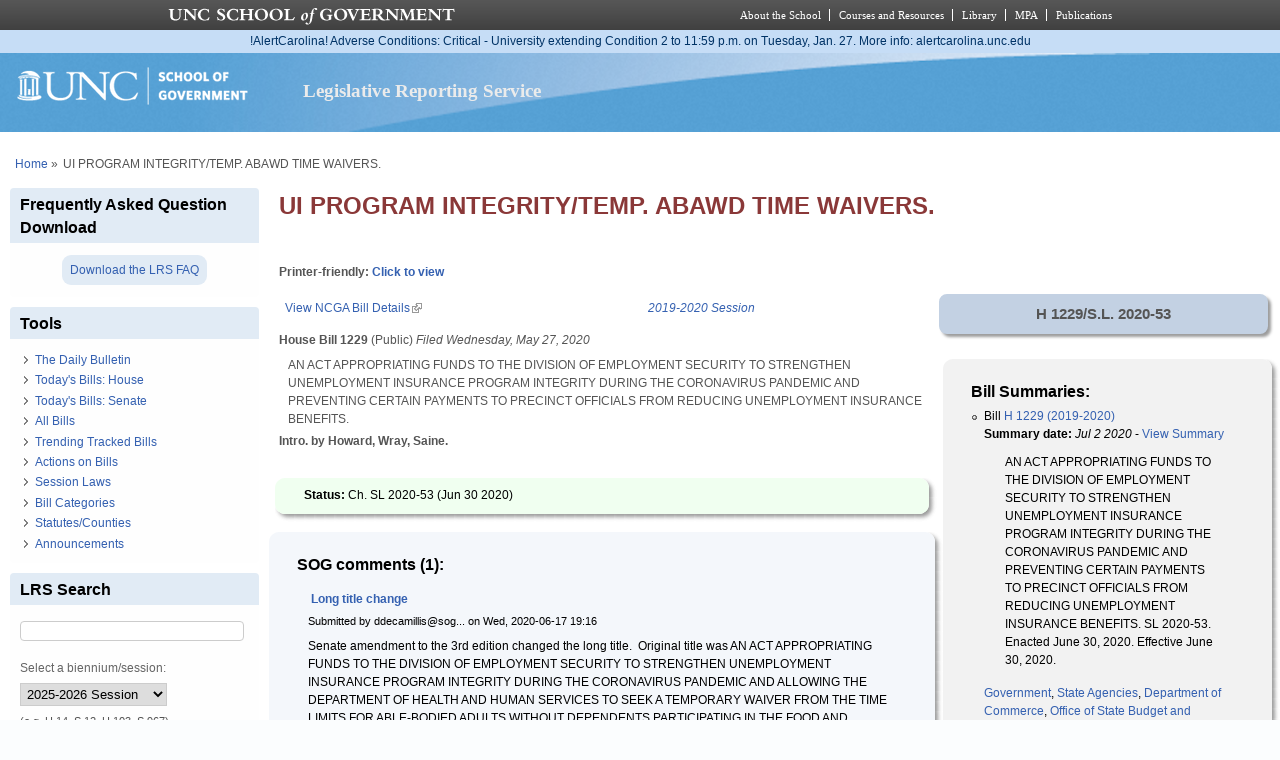

--- FILE ---
content_type: text/html; charset=utf-8
request_url: https://lrs.sog.unc.edu/bill/ui-program-integritytemp-abawd-time-waivers
body_size: 14346
content:
<!DOCTYPE html PUBLIC "-//W3C//DTD XHTML+RDFa 1.0//EN" "http://www.w3.org/MarkUp/DTD/xhtml-rdfa-1.dtd">
<html xmlns="http://www.w3.org/1999/xhtml" xml:lang="en" version="XHTML+RDFa 1.0"
  dir="ltr"  prefix="content: http://purl.org/rss/1.0/modules/content/ dc: http://purl.org/dc/terms/ foaf: http://xmlns.com/foaf/0.1/ og: http://ogp.me/ns# rdfs: http://www.w3.org/2000/01/rdf-schema# sioc: http://rdfs.org/sioc/ns# sioct: http://rdfs.org/sioc/types# skos: http://www.w3.org/2004/02/skos/core# xsd: http://www.w3.org/2001/XMLSchema#">
  <head profile="http://www.w3.org/1999/xhtml/vocab">
    <meta charset="utf-8" />
<meta name="Generator" content="Drupal 7 (http://drupal.org)" />
<link rel="canonical" href="/bill/ui-program-integritytemp-abawd-time-waivers" />
<link rel="shortlink" href="/node/489167" />
<link rel="shortcut icon" href="https://lrs.sog.unc.edu/sites/default/files/favicon.ico" type="image/vnd.microsoft.icon" />
<meta name="viewport" content="width=device-width, initial-scale=1" />
<meta name="MobileOptimized" content="width" />
<meta name="HandheldFriendly" content="true" />
<meta name="apple-mobile-web-app-capable" content="yes" />
    <title>
      UI PROGRAM INTEGRITY/TEMP. ABAWD TIME WAIVERS. | Legislative Reporting Service    </title>
    <link type="text/css" rel="stylesheet" href="https://lrs.sog.unc.edu/sites/default/files/css/css_xE-rWrJf-fncB6ztZfd2huxqgxu4WO-qwma6Xer30m4.css" media="all" />
<link type="text/css" rel="stylesheet" href="https://lrs.sog.unc.edu/sites/default/files/css/css_gZCu3WUuEs5rVCcawaQ4f8ZWBs5z7KR_AqSEEXRr22c.css" media="all" />
<link type="text/css" rel="stylesheet" href="https://lrs.sog.unc.edu/sites/default/files/css/css_aL-hy2E82AskPtKYd8FnYzZ5Z0MB3RVz1q2a9t_0r10.css" media="all" />
<link type="text/css" rel="stylesheet" href="https://lrs.sog.unc.edu/sites/default/files/css/css_rP5iJ-BWw4FVpOe_fVdjUyvLTPm1N_h8l6xOGKgf73Y.css" media="screen" />
<link type="text/css" rel="stylesheet" href="https://lrs.sog.unc.edu/sites/default/files/css/css_zRhzu7Hmagz4A_UUSEsCU28r2ZXwq3i8LeM0KeI6Upo.css" media="all" />
<link type="text/css" rel="stylesheet" href="https://lrs.sog.unc.edu/sites/default/files/css/css_eyPHHtdsi3bwB5hyNzYPxehthx0Y67odd8Q2IcqiKEw.css" media="only screen" />
<link type="text/css" rel="stylesheet" href="https://lrs.sog.unc.edu/sites/default/files/css/css_rRqnYjgVCCtpcVd06XxAM3W40ESJYpy0huflF66Zh0o.css" media="screen" />
<link type="text/css" rel="stylesheet" href="https://lrs.sog.unc.edu/sites/default/files/css/css_47DEQpj8HBSa-_TImW-5JCeuQeRkm5NMpJWZG3hSuFU.css" media="only screen" />

<!--[if lt IE 9]>
<link type="text/css" rel="stylesheet" href="https://lrs.sog.unc.edu/sites/default/files/css/css_BbdTYBsMHSYVOHkUIIhSBtiMdx-GyFZYRHVvoI8D8jU.css" media="screen" />
<![endif]-->

<!--[if lte IE 9]>
<link type="text/css" rel="stylesheet" href="https://lrs.sog.unc.edu/sites/default/files/css/css_AbpHGcgLb-kRsJGnwFEktk7uzpZOCcBY74-YBdrKVGs.css" media="screen" />
<![endif]-->
<style type="text/css" media="all">
<!--/*--><![CDATA[/*><!--*/
#header,#header .header-inner{background:url('https://lrs.sog.unc.edu/sites/default/themes/lrs_pixture_reloaded/header-images/header-sog-swoosh.png') left top repeat-x;height:auto;-o-background-size:100% auto;-webkit-background-size:100% auto;-khtml-background-size:100% auto;-moz-background-size:100% auto;background-size:100% auto;background-origin:border-box;}

/*]]>*/-->
</style>
    <script type="text/javascript" src="https://lrs.sog.unc.edu/sites/default/files/js/js_YD9ro0PAqY25gGWrTki6TjRUG8TdokmmxjfqpNNfzVU.js"></script>
<script type="text/javascript" src="https://lrs.sog.unc.edu/sites/default/files/js/js_onbE0n0cQY6KTDQtHO_E27UBymFC-RuqypZZ6Zxez-o.js"></script>
<script type="text/javascript" src="https://lrs.sog.unc.edu/sites/default/files/js/js_o_u0C1ttn5Mm4N2C4NG9C3c-kuKRfYuRWJjOv6rwfl0.js"></script>
<script type="text/javascript" src="https://lrs.sog.unc.edu/sites/default/files/js/js_-oEDdwe4XpUqUj4W0KJs96ENaXIrGvjBvIP-WYYBi54.js"></script>
<script type="text/javascript" src="https://lrs.sog.unc.edu/sites/default/files/js/js_xoCMUEV6K1ObE9IUILOzfhnDj_yZui7hn6w2P8UNCJg.js"></script>
<script type="text/javascript">
<!--//--><![CDATA[//><!--
jQuery.extend(Drupal.settings, {"basePath":"\/","pathPrefix":"","setHasJsCookie":0,"ajaxPageState":{"theme":"lrs_pixture_reloaded","theme_token":"GAtsTcVpOA7sqgI_aiIGPQjgUiWu7dgLABwHf5Eg3B8","js":{"misc\/jquery.js":1,"misc\/jquery-extend-3.4.0.js":1,"misc\/jquery-html-prefilter-3.5.0-backport.js":1,"misc\/jquery.once.js":1,"misc\/drupal.js":1,"misc\/form-single-submit.js":1,"sites\/all\/modules\/entityreference\/js\/entityreference.js":1,"sites\/default\/modules\/custom\/sog_userinterface_lrscustom\/sog_userinterface_lrscustom.js":1,"sites\/all\/modules\/extlink\/js\/extlink.js":1,"sites\/default\/themes\/lrs_pixture_reloaded\/js\/sogmenuticker.js":1},"css":{"modules\/system\/system.base.css":1,"modules\/system\/system.menus.css":1,"modules\/system\/system.messages.css":1,"modules\/system\/system.theme.css":1,"modules\/field\/theme\/field.css":1,"modules\/node\/node.css":1,"modules\/search\/search.css":1,"modules\/user\/user.css":1,"sites\/all\/modules\/extlink\/css\/extlink.css":1,"sites\/all\/modules\/views\/css\/views.css":1,"sites\/all\/modules\/ctools\/css\/ctools.css":1,"sites\/all\/modules\/panels\/css\/panels.css":1,"public:\/\/ctools\/css\/ebb3334ff419e477d639ecdbede52b2c.css":1,"modules\/comment\/comment.css":1,"public:\/\/ctools\/css\/28991b43f0451eccfef9c001e921994a.css":1,"public:\/\/ctools\/css\/431ef99f9f7dd7d05b1ae3ec90001651.css":1,"sites\/all\/themes\/adaptivetheme\/at_core\/css\/at.settings.style.headings.css":1,"sites\/all\/themes\/adaptivetheme\/at_core\/css\/at.settings.style.image.css":1,"sites\/all\/themes\/adaptivetheme\/at_core\/css\/at.layout.css":1,"sites\/default\/themes\/lrs_pixture_reloaded\/color\/colors.css":1,"sites\/default\/themes\/pixture_reloaded\/css\/pixture_reloaded.css":1,"sites\/default\/themes\/pixture_reloaded\/css\/pixture_reloaded.settings.style.css":1,"sites\/default\/themes\/lrs_pixture_reloaded\/css\/footheme.css":1,"sites\/default\/themes\/lrs_pixture_reloaded\/css\/sogmenuticker.css":1,"sites\/default\/themes\/lrs_pixture_reloaded\/css\/soglrslayout.css":1,"public:\/\/adaptivetheme\/lrs_pixture_reloaded_files\/lrs_pixture_reloaded.responsive.layout.css":1,"public:\/\/adaptivetheme\/lrs_pixture_reloaded_files\/lrs_pixture_reloaded.fonts.css":1,"public:\/\/adaptivetheme\/lrs_pixture_reloaded_files\/lrs_pixture_reloaded.responsive.styles.css":1,"public:\/\/adaptivetheme\/lrs_pixture_reloaded_files\/lrs_pixture_reloaded.lt-ie9.layout.css":1,"sites\/default\/themes\/lrs_pixture_reloaded\/css\/ie-lte-9.css":1,"0":1}},"urlIsAjaxTrusted":{"\/bill\/ui-program-integritytemp-abawd-time-waivers":true,"\/search\/content":true},"extlink":{"extTarget":"_blank","extClass":"ext","extLabel":"(link is external)","extImgClass":0,"extIconPlacement":0,"extSubdomains":1,"extExclude":"","extInclude":"","extCssExclude":"","extCssExplicit":"","extAlert":0,"extAlertText":"This link will take you to an external web site.","mailtoClass":"mailto","mailtoLabel":"(link sends e-mail)","extUseFontAwesome":0},"adaptivetheme":{"lrs_pixture_reloaded":{"layout_settings":{"bigscreen":"three-col-grail","tablet_landscape":"three-col-grail","tablet_portrait":"one-col-vert","smalltouch_landscape":"one-col-vert","smalltouch_portrait":"one-col-stack"},"media_query_settings":{"bigscreen":"only screen and (min-width:1025px)","tablet_landscape":"only screen and (min-width:769px) and (max-width:1024px)","tablet_portrait":"only screen and (min-width:481px) and (max-width:768px)","smalltouch_landscape":"only screen and (min-width:321px) and (max-width:480px)","smalltouch_portrait":"only screen and (max-width:320px)"}}}});
//--><!]]>
</script>

    <!-- Font Awesome Pro V6 -->
    <script src="https://kit.fontawesome.com/b0acc2228f.js" crossorigin="anonymous"></script>

    <!-- Alert Carolina -->
    <script type="text/javascript" src="https://alertcarolina.unc.edu/scripts/webalert.php"></script>

    <!-- Google tag (gtag.js) -->
    <script async src="https://www.googletagmanager.com/gtag/js?id=G-F4FT8V2DH5"></script>
    <script>
      window.dataLayer = window.dataLayer || [];
      function gtag() { dataLayer.push(arguments); }
      gtag('js', new Date());
      gtag('config', 'G-F4FT8V2DH5');
    </script>
  </head>
  <body class="html not-front not-logged-in one-sidebar sidebar-first page-node page-node- page-node-489167 node-type-bill-master atr-7.x-3.x atv-7.x-3.0-rc1 site-name-legislative-reporting-service section-bill color-scheme-custom lrs-pixture-reloaded bs-l bb-n mb-ah mbp-l rc-4" >
    <div id="skip-link">
      <a href="#main-content" class="element-invisible element-focusable">
        Skip to main content      </a>
    </div>
        <div class="texture-overlay">
  <div id="page" class="container page snc-n snw-n sna-l sns-n ssc-n ssw-n ssa-l sss-n btc-n btw-b bta-l bts-n ntc-n ntw-b nta-l nts-n ctc-n ctw-b cta-l cts-n ptc-n ptw-b pta-l pts-n page-node-">
    <header  id="header" class="clearfix" role="banner">
      <div class="header-inner clearfix">
                  <!-- start: Branding -->
          <div  id="branding" class="branding-elements clearfix">
                          <div id="logo">
                <a href="/"><img class="site-logo" typeof="foaf:Image" src="https://lrs.sog.unc.edu/sites/default/themes/lrs_pixture_reloaded/logo.png" alt="Legislative Reporting Service" /></a>              </div>
            
                          <!-- start: Site name and Slogan hgroup -->
              <div  class="h-group" id="name-and-slogan">
                                  <h1 id="site-name"><a href="/" title="Home page">Legislative Reporting Service</a></h1>
                
                              </div><!-- /end #name-and-slogan -->
                      </div><!-- /end #branding -->
        
              </div>
    </header> <!-- /header -->

    
    <!-- Messages and Help -->
        
    <!-- Breadcrumbs -->
    <div id="breadcrumb" class="clearfix"><nav class="breadcrumb-wrapper clearfix" role="navigation" aria-labelledby="breadcrumb-label"><h2 id="breadcrumb-label" class="element-invisible">You are here</h2><ol id="crumbs" class="clearfix"><li class="crumb crumb-first"><span typeof="v:Breadcrumb"><a rel="v:url"  property="v:title"  href="/">Home</a></span></li><li class="crumb crumb-last"><span class="crumb-separator"> &#187;</span><span class="crumb-title">UI PROGRAM INTEGRITY/TEMP. ABAWD TIME WAIVERS.</span></li></ol></nav></div>
    
    <!-- Three column 3x33 Gpanel -->
    
    <div id="columns">
      <div class="columns-inner clearfix">
        <div id="content-column">
          <div class="content-inner">
            
            <section id="main-content" role="main">

                                            <header  id="main-content-header" class="clearfix">
                                      <h1 id="page-title">UI PROGRAM INTEGRITY/TEMP. ABAWD TIME WAIVERS.</h1>
                  
                                  </header>
                            
                              <div id="content">
                  <div id="block-system-main" class="block block-system no-title odd first last block-count-1 block-region-content block-main" >  
  
  <div class="two-66-33 at-panel panel-display clearfix" >
      <div class="region region-two-66-33-top region-conditional-stack">
      <div class="region-inner clearfix">
        <div class="panel-pane pane-custom pane-1 no-title block">
  <div class="block-inner clearfix">
    
            
    
    <div class="block-content">
      <h6 id="lrsprinterfriendlyarea">Printer-friendly: <a href="#" id="lrsprinterfriendlylink">Click to view</a></h6>
    </div>

    
    
  </div>
</div>
      </div>
    </div>
    <div class="region region-two-66-33-first">
    <div class="region-inner clearfix">
      <div class="panel-pane pane-views-panes pane-bill-display-panel-pane-1 no-title block">
  <div class="block-inner clearfix">
    
            
    
    <div class="block-content">
      <div class="view view-bill-display view-id-bill_display view-display-id-panel_pane_1 view-dom-id-334a8e026158e3a32ebe02fc9b3625ad">
        
  
  
      <div class="view-content">
        <div class="views-row views-row-1 views-row-odd views-row-first views-row-last">
      
  <div class="views-field views-field-nothing-3">        <span class="field-content"><table width="100%" border="0" cellspacing="0" cellpadding="0"><tr><td align="left"><a href="http://www.ncga.state.nc.us/gascripts/BillLookUp/BillLookUp.pl?Session=2019&amp;BillID=H1229" target="_blank">View NCGA Bill Details</a></td><td align="right"><em><a href="/ga-session/2019-2020-session" typeof="skos:Concept" property="rdfs:label skos:prefLabel" datatype="">2019-2020 Session</a></em></td></tr></table>
<strong>House Bill 1229</strong> (Public) <em>Filed <span  property="dc:date" datatype="xsd:dateTime" content="2020-05-27T00:00:00-04:00" class="date-display-single">Wednesday, May 27, 2020</span></em>
<blockquote>AN ACT APPROPRIATING FUNDS TO THE DIVISION OF EMPLOYMENT SECURITY TO STRENGTHEN UNEMPLOYMENT INSURANCE PROGRAM INTEGRITY DURING THE CORONAVIRUS PANDEMIC AND PREVENTING CERTAIN PAYMENTS TO PRECINCT OFFICIALS FROM REDUCING UNEMPLOYMENT INSURANCE BENEFITS.</blockquote>
<strong>Intro. by Howard, Wray, Saine.</strong><br /><br /></span>  </div>  </div>
    </div>
  
  
  
  
  
  
</div>    </div>

    
    
  </div>
</div>
<div class="panel-separator"></div><div class="rounded-shadow pane-rounded-shadow pane-rounded-shadow-temporary-eb2cdfe3f6eff94ffa9fde294b63337f">
  <div class="rounded-shadow-background">
    <div class="rounded-shadow-wrap-corner">
      <div class="rounded-shadow-top-edge">
        <div class="rounded-shadow-left"></div>
        <div class="rounded-shadow-right"></div>
      </div>
      <div class="rounded-shadow-left-edge">
        <div class="rounded-shadow-right-edge clearfix">
          <div class="panel-pane pane-views-panes pane-bill-display-panel-pane-1 no-title block" id="latestactiononbill">
  <div class="block-inner clearfix">
    
            
    
    <div class="block-content">
      <div class="view view-bill-display view-id-bill_display view-display-id-panel_pane_1 view-dom-id-705b536b2d1a66d258f682c9633930dc">
        
  
  
      <div class="view-content">
        <div class="views-row views-row-1 views-row-odd views-row-first views-row-last">
      
  <div class="views-field views-field-nothing-4">        <span class="field-content"><strong>Status: </strong>Ch. SL 2020-53 (<span  property="dc:date" datatype="xsd:dateTime" content="2020-06-30T00:00:00-04:00" class="date-display-single">Jun 30 2020</span>)</span>  </div>  </div>
    </div>
  
  
  
  
  
  
</div>    </div>

    
    
  </div>
</div>
        </div>
      </div>
      <div class="rounded-shadow-bottom-edge">
      <div class="rounded-shadow-left"></div><div class="rounded-shadow-right"></div>
      </div>
    </div>
  </div>
</div>
<div class="panel-separator"></div><div class="rounded-shadow pane-rounded-shadow transparent-pane-title pane-rounded-shadow-temporary-b071088124edbd220494689313216014">
  <div class="rounded-shadow-background">
    <div class="rounded-shadow-wrap-corner">
      <div class="rounded-shadow-top-edge">
        <div class="rounded-shadow-left"></div>
        <div class="rounded-shadow-right"></div>
      </div>
      <div class="rounded-shadow-left-edge">
        <div class="rounded-shadow-right-edge clearfix">
          <section class="panel-pane pane-node-comments block">
  <div class="block-inner clearfix">
    
              <h2 class="pane-title block-title">SOG comments (1):</h2>
        
    
    <div class="block-content">
      <a id="comment-9524"></a>
<article class="comment odd first last clearfix" about="/comment/9524#comment-9524" typeof="sioc:Post sioct:Comment">

  
      <header class="comment-header">
    <h3 property="dc:title" datatype="" class="comment-title"><a href="/comment/9524#comment-9524" rel="bookmark">Long title change</a></h3>
      </header>
    
  <footer class="submitted">
    <p class="author-datetime"><span property="dc:date dc:created" content="2020-06-17T19:16:11-04:00" datatype="xsd:dateTime" rel="sioc:has_creator">Submitted by <span class="username" xml:lang="" about="/users/ddecamillissoguncedu" typeof="sioc:UserAccount" property="foaf:name" datatype="">ddecamillis@sog...</span> on <time datetime="2020-06-17T19:16:11Z"><span class="date-time">Wed, 2020-06-17 19:16</span></time></span></p>
  </footer>

  <div class="comment-content">
        <span rel="sioc:reply_of" resource="/bill/ui-program-integritytemp-abawd-time-waivers" class="rdf-meta element-hidden"></span><div class="field field-name-comment-body field-type-text-long field-label-hidden view-mode-full"><div class="field-items"><div class="field-item even" property="content:encoded"><p>Senate amendment to the 3rd edition changed the long title.  Original title was AN ACT APPROPRIATING FUNDS TO THE DIVISION OF EMPLOYMENT SECURITY TO STRENGTHEN UNEMPLOYMENT INSURANCE PROGRAM INTEGRITY DURING THE CORONAVIRUS PANDEMIC AND ALLOWING THE DEPARTMENT OF HEALTH AND HUMAN SERVICES TO SEEK A TEMPORARY WAIVER FROM THE TIME LIMITS FOR ABLE-BODIED ADULTS WITHOUT DEPENDENTS PARTICIPATING IN THE FOOD AND NUTRITION SERVICES PROGRAM IN RESPONSE TO THE COVID-19 PANDEMIC AND TO APPROPRIATE FUNDS FOR THAT PURPOSE.</p>
</div></div></div>  </div>

  
      <nav class="clearfix"><ul class="links inline"><li class="comment_forbidden first last"></li></ul></nav>
  
</article>
    </div>

    
    
  </div>
</section>
        </div>
      </div>
      <div class="rounded-shadow-bottom-edge">
      <div class="rounded-shadow-left"></div><div class="rounded-shadow-right"></div>
      </div>
    </div>
  </div>
</div>
<div class="panel-separator"></div><div class="rounded-shadow pane-rounded-shadow transparent-pane-title pane-rounded-shadow-temporary-012b8b18eabc7a649ee435bb1465371d">
  <div class="rounded-shadow-background">
    <div class="rounded-shadow-wrap-corner">
      <div class="rounded-shadow-top-edge">
        <div class="rounded-shadow-left"></div>
        <div class="rounded-shadow-right"></div>
      </div>
      <div class="rounded-shadow-left-edge">
        <div class="rounded-shadow-right-edge clearfix">
          <section class="panel-pane pane-views-panes pane-bill-history-panel-pane-1 block">
  <div class="block-inner clearfix">
    
              <h2 class="pane-title block-title">Bill History:</h2>
        
    
    <div class="block-content">
      <div class="view view-bill-history view-id-bill_history view-display-id-panel_pane_1 view-dom-id-b53ecad956c369dec89cd8f6895984ce">
        
  
  
      <div class="view-content">
      <div class="bill-history-item-list">    <ul>          <li class="views-row views-row-1 views-row-odd views-row-first">  
  <div class="views-field views-field-nothing">        <span class="field-content"><span  property="dc:date" datatype="xsd:dateTime" content="2020-05-27T00:00:00-04:00" class="date-display-single">Wed, 27 May 2020</span> <a href="https://www.ncleg.gov/BillLookUp/2019/H1229">House: Filed</a></span>  </div></li>
          <li class="views-row views-row-2 views-row-even">  
  <div class="views-field views-field-nothing">        <span class="field-content"><span  property="dc:date" datatype="xsd:dateTime" content="2020-05-27T00:00:00-04:00" class="date-display-single">Wed, 27 May 2020</span> <a href="https://www.ncleg.gov/BillLookUp/2019/H1229">House: Passed 1st Reading</a></span>  </div></li>
          <li class="views-row views-row-3 views-row-odd">  
  <div class="views-field views-field-nothing">        <span class="field-content"><span  property="dc:date" datatype="xsd:dateTime" content="2020-05-27T00:00:00-04:00" class="date-display-single">Wed, 27 May 2020</span> <a href="https://www.ncleg.gov/BillLookUp/2019/H1229">House: Ref to the Com on Appropriations, if favorable, Rules, Calendar, and Operations of the House</a></span>  </div></li>
          <li class="views-row views-row-4 views-row-even">  
  <div class="views-field views-field-nothing">        <span class="field-content"><span  property="dc:date" datatype="xsd:dateTime" content="2020-05-27T00:00:00-04:00" class="date-display-single">Wed, 27 May 2020</span> <a href="https://www.ncleg.gov/BillLookUp/2019/H1229">House: Filed</a></span>  </div></li>
          <li class="views-row views-row-5 views-row-odd">  
  <div class="views-field views-field-nothing">        <span class="field-content"><span  property="dc:date" datatype="xsd:dateTime" content="2020-05-27T00:00:00-04:00" class="date-display-single">Wed, 27 May 2020</span> <a href="https://www.ncleg.gov/BillLookUp/2019/H1229">House: Passed 1st Reading</a></span>  </div></li>
          <li class="views-row views-row-6 views-row-even">  
  <div class="views-field views-field-nothing">        <span class="field-content"><span  property="dc:date" datatype="xsd:dateTime" content="2020-05-27T00:00:00-04:00" class="date-display-single">Wed, 27 May 2020</span> <a href="https://www.ncleg.gov/BillLookUp/2019/H1229">House: Ref to the Com on Appropriations, if favorable, Rules, Calendar, and Operations of the House</a></span>  </div></li>
          <li class="views-row views-row-7 views-row-odd">  
  <div class="views-field views-field-nothing">        <span class="field-content"><span  property="dc:date" datatype="xsd:dateTime" content="2020-06-03T00:00:00-04:00" class="date-display-single">Wed, 3 Jun 2020</span> <a href="https://www.ncleg.gov/BillLookUp/2019/H1229">House: Reptd Fav Com Substitute</a></span>  </div></li>
          <li class="views-row views-row-8 views-row-even">  
  <div class="views-field views-field-nothing">        <span class="field-content"><span  property="dc:date" datatype="xsd:dateTime" content="2020-06-03T00:00:00-04:00" class="date-display-single">Wed, 3 Jun 2020</span> <a href="https://www.ncleg.gov/BillLookUp/2019/H1229">House: Re-ref Com On Rules, Calendar, and Operations of the House</a></span>  </div></li>
          <li class="views-row views-row-9 views-row-odd">  
  <div class="views-field views-field-nothing">        <span class="field-content"><span  property="dc:date" datatype="xsd:dateTime" content="2020-06-03T00:00:00-04:00" class="date-display-single">Wed, 3 Jun 2020</span> <a href="https://www.ncleg.gov/BillLookUp/2019/H1229">House: Withdrawn From Com</a></span>  </div></li>
          <li class="views-row views-row-10 views-row-even">  
  <div class="views-field views-field-nothing">        <span class="field-content"><span  property="dc:date" datatype="xsd:dateTime" content="2020-06-03T00:00:00-04:00" class="date-display-single">Wed, 3 Jun 2020</span> <a href="https://www.ncleg.gov/BillLookUp/2019/H1229">House: Cal Pursuant Rule 36(b)</a></span>  </div></li>
          <li class="views-row views-row-11 views-row-odd">  
  <div class="views-field views-field-nothing">        <span class="field-content"><span  property="dc:date" datatype="xsd:dateTime" content="2020-06-03T00:00:00-04:00" class="date-display-single">Wed, 3 Jun 2020</span> <a href="https://www.ncleg.gov/BillLookUp/2019/H1229">House: Placed On Cal For 06/04/2020</a></span>  </div></li>
          <li class="views-row views-row-12 views-row-even">  
  <div class="views-field views-field-nothing">        <span class="field-content"><span  property="dc:date" datatype="xsd:dateTime" content="2020-06-03T00:00:00-04:00" class="date-display-single">Wed, 3 Jun 2020</span> <a href="https://www.ncleg.gov/BillLookUp/2019/H1229">House: Reptd Fav Com Substitute</a></span>  </div></li>
          <li class="views-row views-row-13 views-row-odd">  
  <div class="views-field views-field-nothing">        <span class="field-content"><span  property="dc:date" datatype="xsd:dateTime" content="2020-06-03T00:00:00-04:00" class="date-display-single">Wed, 3 Jun 2020</span> <a href="https://www.ncleg.gov/BillLookUp/2019/H1229">House: Re-ref Com On Rules, Calendar, and Operations of the House</a></span>  </div></li>
          <li class="views-row views-row-14 views-row-even">  
  <div class="views-field views-field-nothing">        <span class="field-content"><span  property="dc:date" datatype="xsd:dateTime" content="2020-06-03T00:00:00-04:00" class="date-display-single">Wed, 3 Jun 2020</span> <a href="https://www.ncleg.gov/BillLookUp/2019/H1229">House: Withdrawn From Com</a></span>  </div></li>
          <li class="views-row views-row-15 views-row-odd">  
  <div class="views-field views-field-nothing">        <span class="field-content"><span  property="dc:date" datatype="xsd:dateTime" content="2020-06-03T00:00:00-04:00" class="date-display-single">Wed, 3 Jun 2020</span> <a href="https://www.ncleg.gov/BillLookUp/2019/H1229">House: Cal Pursuant Rule 36(b)</a></span>  </div></li>
          <li class="views-row views-row-16 views-row-even">  
  <div class="views-field views-field-nothing">        <span class="field-content"><span  property="dc:date" datatype="xsd:dateTime" content="2020-06-03T00:00:00-04:00" class="date-display-single">Wed, 3 Jun 2020</span> <a href="https://www.ncleg.gov/BillLookUp/2019/H1229">House: Placed On Cal For 06/04/2020</a></span>  </div></li>
          <li class="views-row views-row-17 views-row-odd">  
  <div class="views-field views-field-nothing">        <span class="field-content"><span  property="dc:date" datatype="xsd:dateTime" content="2020-06-04T00:00:00-04:00" class="date-display-single">Thu, 4 Jun 2020</span> <a href="https://www.ncleg.gov/BillLookUp/2019/H1229">House: Passed 2nd Reading</a></span>  </div></li>
          <li class="views-row views-row-18 views-row-even">  
  <div class="views-field views-field-nothing">        <span class="field-content"><span  property="dc:date" datatype="xsd:dateTime" content="2020-06-04T00:00:00-04:00" class="date-display-single">Thu, 4 Jun 2020</span> <a href="https://www.ncleg.gov/BillLookUp/2019/H1229">House: Passed 3rd Reading</a></span>  </div></li>
          <li class="views-row views-row-19 views-row-odd">  
  <div class="views-field views-field-nothing">        <span class="field-content"><span  property="dc:date" datatype="xsd:dateTime" content="2020-06-04T00:00:00-04:00" class="date-display-single">Thu, 4 Jun 2020</span> <a href="https://www.ncleg.gov/BillLookUp/2019/H1229">House: Special Message Sent To Senate</a></span>  </div></li>
          <li class="views-row views-row-20 views-row-even">  
  <div class="views-field views-field-nothing">        <span class="field-content"><span  property="dc:date" datatype="xsd:dateTime" content="2020-06-04T00:00:00-04:00" class="date-display-single">Thu, 4 Jun 2020</span> <a href="https://www.ncleg.gov/BillLookUp/2019/H1229">Senate: Special Message Received From House</a></span>  </div></li>
          <li class="views-row views-row-21 views-row-odd">  
  <div class="views-field views-field-nothing">        <span class="field-content"><span  property="dc:date" datatype="xsd:dateTime" content="2020-06-04T00:00:00-04:00" class="date-display-single">Thu, 4 Jun 2020</span> <a href="https://www.ncleg.gov/BillLookUp/2019/H1229">Senate: Passed 1st Reading</a></span>  </div></li>
          <li class="views-row views-row-22 views-row-even">  
  <div class="views-field views-field-nothing">        <span class="field-content"><span  property="dc:date" datatype="xsd:dateTime" content="2020-06-04T00:00:00-04:00" class="date-display-single">Thu, 4 Jun 2020</span> <a href="https://www.ncleg.gov/BillLookUp/2019/H1229">Senate: Ref To Com On Rules and Operations of the Senate</a></span>  </div></li>
          <li class="views-row views-row-23 views-row-odd">  
  <div class="views-field views-field-nothing">        <span class="field-content"><span  property="dc:date" datatype="xsd:dateTime" content="2020-06-04T00:00:00-04:00" class="date-display-single">Thu, 4 Jun 2020</span> <a href="https://www.ncleg.gov/BillLookUp/2019/H1229">House: Passed 2nd Reading</a></span>  </div></li>
          <li class="views-row views-row-24 views-row-even">  
  <div class="views-field views-field-nothing">        <span class="field-content"><span  property="dc:date" datatype="xsd:dateTime" content="2020-06-04T00:00:00-04:00" class="date-display-single">Thu, 4 Jun 2020</span> <a href="https://www.ncleg.gov/BillLookUp/2019/H1229">House: Passed 3rd Reading</a></span>  </div></li>
          <li class="views-row views-row-25 views-row-odd">  
  <div class="views-field views-field-nothing">        <span class="field-content"><span  property="dc:date" datatype="xsd:dateTime" content="2020-06-04T00:00:00-04:00" class="date-display-single">Thu, 4 Jun 2020</span> <a href="https://www.ncleg.gov/BillLookUp/2019/H1229">House: Special Message Sent To Senate</a></span>  </div></li>
          <li class="views-row views-row-26 views-row-even">  
  <div class="views-field views-field-nothing">        <span class="field-content"><span  property="dc:date" datatype="xsd:dateTime" content="2020-06-04T00:00:00-04:00" class="date-display-single">Thu, 4 Jun 2020</span> <a href="https://www.ncleg.gov/BillLookUp/2019/H1229">Senate: Special Message Received From House</a></span>  </div></li>
          <li class="views-row views-row-27 views-row-odd">  
  <div class="views-field views-field-nothing">        <span class="field-content"><span  property="dc:date" datatype="xsd:dateTime" content="2020-06-04T00:00:00-04:00" class="date-display-single">Thu, 4 Jun 2020</span> <a href="https://www.ncleg.gov/BillLookUp/2019/H1229">Senate: Passed 1st Reading</a></span>  </div></li>
          <li class="views-row views-row-28 views-row-even">  
  <div class="views-field views-field-nothing">        <span class="field-content"><span  property="dc:date" datatype="xsd:dateTime" content="2020-06-04T00:00:00-04:00" class="date-display-single">Thu, 4 Jun 2020</span> <a href="https://www.ncleg.gov/BillLookUp/2019/H1229">Senate: Ref To Com On Rules and Operations of the Senate</a></span>  </div></li>
          <li class="views-row views-row-29 views-row-odd">  
  <div class="views-field views-field-nothing">        <span class="field-content"><span  property="dc:date" datatype="xsd:dateTime" content="2020-06-08T00:00:00-04:00" class="date-display-single">Mon, 8 Jun 2020</span> <a href="https://www.ncleg.gov/BillLookUp/2019/H1229">Senate: Withdrawn From Com</a></span>  </div></li>
          <li class="views-row views-row-30 views-row-even">  
  <div class="views-field views-field-nothing">        <span class="field-content"><span  property="dc:date" datatype="xsd:dateTime" content="2020-06-08T00:00:00-04:00" class="date-display-single">Mon, 8 Jun 2020</span> <a href="https://www.ncleg.gov/BillLookUp/2019/H1229">Senate: Re-ref to Appropriations/Base Budget.  If fav, re-ref to Rules and Operations of the Senate</a></span>  </div></li>
          <li class="views-row views-row-31 views-row-odd">  
  <div class="views-field views-field-nothing">        <span class="field-content"><span  property="dc:date" datatype="xsd:dateTime" content="2020-06-08T00:00:00-04:00" class="date-display-single">Mon, 8 Jun 2020</span> <a href="https://www.ncleg.gov/BillLookUp/2019/H1229">Senate: Withdrawn From Com</a></span>  </div></li>
          <li class="views-row views-row-32 views-row-even">  
  <div class="views-field views-field-nothing">        <span class="field-content"><span  property="dc:date" datatype="xsd:dateTime" content="2020-06-08T00:00:00-04:00" class="date-display-single">Mon, 8 Jun 2020</span> <a href="https://www.ncleg.gov/BillLookUp/2019/H1229">Senate: Re-ref to Appropriations/Base Budget.  If fav, re-ref to Rules and Operations of the Senate</a></span>  </div></li>
          <li class="views-row views-row-33 views-row-odd">  
  <div class="views-field views-field-nothing">        <span class="field-content"><span  property="dc:date" datatype="xsd:dateTime" content="2020-06-11T00:00:00-04:00" class="date-display-single">Thu, 11 Jun 2020</span> <a href="https://www.ncleg.gov/BillLookUp/2019/H1229">Senate: Reptd Fav Com Substitute</a></span>  </div></li>
          <li class="views-row views-row-34 views-row-even">  
  <div class="views-field views-field-nothing">        <span class="field-content"><span  property="dc:date" datatype="xsd:dateTime" content="2020-06-11T00:00:00-04:00" class="date-display-single">Thu, 11 Jun 2020</span> <a href="https://www.ncleg.gov/BillLookUp/2019/H1229">Senate: Com Substitute Adopted</a></span>  </div></li>
          <li class="views-row views-row-35 views-row-odd">  
  <div class="views-field views-field-nothing">        <span class="field-content"><span  property="dc:date" datatype="xsd:dateTime" content="2020-06-11T00:00:00-04:00" class="date-display-single">Thu, 11 Jun 2020</span> <a href="https://www.ncleg.gov/BillLookUp/2019/H1229">Senate: Re-ref Com On Rules and Operations of the Senate</a></span>  </div></li>
          <li class="views-row views-row-36 views-row-even">  
  <div class="views-field views-field-nothing">        <span class="field-content"><span  property="dc:date" datatype="xsd:dateTime" content="2020-06-11T00:00:00-04:00" class="date-display-single">Thu, 11 Jun 2020</span> <a href="https://www.ncleg.gov/BillLookUp/2019/H1229">Senate: Reptd Fav Com Substitute</a></span>  </div></li>
          <li class="views-row views-row-37 views-row-odd">  
  <div class="views-field views-field-nothing">        <span class="field-content"><span  property="dc:date" datatype="xsd:dateTime" content="2020-06-11T00:00:00-04:00" class="date-display-single">Thu, 11 Jun 2020</span> <a href="https://www.ncleg.gov/BillLookUp/2019/H1229">Senate: Com Substitute Adopted</a></span>  </div></li>
          <li class="views-row views-row-38 views-row-even">  
  <div class="views-field views-field-nothing">        <span class="field-content"><span  property="dc:date" datatype="xsd:dateTime" content="2020-06-11T00:00:00-04:00" class="date-display-single">Thu, 11 Jun 2020</span> <a href="https://www.ncleg.gov/BillLookUp/2019/H1229">Senate: Re-ref Com On Rules and Operations of the Senate</a></span>  </div></li>
          <li class="views-row views-row-39 views-row-odd">  
  <div class="views-field views-field-nothing">        <span class="field-content"><span  property="dc:date" datatype="xsd:dateTime" content="2020-06-15T00:00:00-04:00" class="date-display-single">Mon, 15 Jun 2020</span> <a href="https://www.ncleg.gov/BillLookUp/2019/H1229">Senate: Reptd Fav</a></span>  </div></li>
          <li class="views-row views-row-40 views-row-even">  
  <div class="views-field views-field-nothing">        <span class="field-content"><span  property="dc:date" datatype="xsd:dateTime" content="2020-06-15T00:00:00-04:00" class="date-display-single">Mon, 15 Jun 2020</span> <a href="https://www.ncleg.gov/BillLookUp/2019/H1229">Senate: Reptd Fav</a></span>  </div></li>
          <li class="views-row views-row-41 views-row-odd">  
  <div class="views-field views-field-nothing">        <span class="field-content"><span  property="dc:date" datatype="xsd:dateTime" content="2020-06-16T00:00:00-04:00" class="date-display-single">Tue, 16 Jun 2020</span> <a href="https://www.ncleg.gov/BillLookUp/2019/H1229">Senate: Passed 2nd Reading</a></span>  </div></li>
          <li class="views-row views-row-42 views-row-even">  
  <div class="views-field views-field-nothing">        <span class="field-content"><span  property="dc:date" datatype="xsd:dateTime" content="2020-06-16T00:00:00-04:00" class="date-display-single">Tue, 16 Jun 2020</span> <a href="https://www.ncleg.gov/BillLookUp/2019/H1229">Senate: Passed 2nd Reading</a></span>  </div></li>
          <li class="views-row views-row-43 views-row-odd">  
  <div class="views-field views-field-nothing">        <span class="field-content"><span  property="dc:date" datatype="xsd:dateTime" content="2020-06-17T00:00:00-04:00" class="date-display-single">Wed, 17 Jun 2020</span> <a href="https://www.ncleg.gov/BillLookUp/2019/H1229">Senate: Amend Adopted A1</a></span>  </div></li>
          <li class="views-row views-row-44 views-row-even">  
  <div class="views-field views-field-nothing">        <span class="field-content"><span  property="dc:date" datatype="xsd:dateTime" content="2020-06-17T00:00:00-04:00" class="date-display-single">Wed, 17 Jun 2020</span> <a href="https://www.ncleg.gov/BillLookUp/2019/H1229">Senate: Passed 3rd Reading</a></span>  </div></li>
          <li class="views-row views-row-45 views-row-odd">  
  <div class="views-field views-field-nothing">        <span class="field-content"><span  property="dc:date" datatype="xsd:dateTime" content="2020-06-17T00:00:00-04:00" class="date-display-single">Wed, 17 Jun 2020</span> <a href="https://www.ncleg.gov/BillLookUp/2019/H1229">Senate: Engrossed</a></span>  </div></li>
          <li class="views-row views-row-46 views-row-even">  
  <div class="views-field views-field-nothing">        <span class="field-content"><span  property="dc:date" datatype="xsd:dateTime" content="2020-06-17T00:00:00-04:00" class="date-display-single">Wed, 17 Jun 2020</span> <a href="https://www.ncleg.gov/BillLookUp/2019/H1229">Senate: Special Message Sent To House</a></span>  </div></li>
          <li class="views-row views-row-47 views-row-odd">  
  <div class="views-field views-field-nothing">        <span class="field-content"><span  property="dc:date" datatype="xsd:dateTime" content="2020-06-17T00:00:00-04:00" class="date-display-single">Wed, 17 Jun 2020</span> <a href="https://www.ncleg.gov/BillLookUp/2019/H1229">House: Special Message Received For Concurrence in S Com Sub</a></span>  </div></li>
          <li class="views-row views-row-48 views-row-even">  
  <div class="views-field views-field-nothing">        <span class="field-content"><span  property="dc:date" datatype="xsd:dateTime" content="2020-06-17T00:00:00-04:00" class="date-display-single">Wed, 17 Jun 2020</span> <a href="https://www.ncleg.gov/BillLookUp/2019/H1229">House: Ruled Material</a></span>  </div></li>
          <li class="views-row views-row-49 views-row-odd">  
  <div class="views-field views-field-nothing">        <span class="field-content"><span  property="dc:date" datatype="xsd:dateTime" content="2020-06-17T00:00:00-04:00" class="date-display-single">Wed, 17 Jun 2020</span> <a href="https://www.ncleg.gov/BillLookUp/2019/H1229">House: Passed 1st Reading</a></span>  </div></li>
          <li class="views-row views-row-50 views-row-even">  
  <div class="views-field views-field-nothing">        <span class="field-content"><span  property="dc:date" datatype="xsd:dateTime" content="2020-06-17T00:00:00-04:00" class="date-display-single">Wed, 17 Jun 2020</span> <a href="https://www.ncleg.gov/BillLookUp/2019/H1229">House: Cal Pursuant 36(b)</a></span>  </div></li>
          <li class="views-row views-row-51 views-row-odd">  
  <div class="views-field views-field-nothing">        <span class="field-content"><span  property="dc:date" datatype="xsd:dateTime" content="2020-06-17T00:00:00-04:00" class="date-display-single">Wed, 17 Jun 2020</span> <a href="https://www.ncleg.gov/BillLookUp/2019/H1229">House: Placed On Cal For 06/18/2020</a></span>  </div></li>
          <li class="views-row views-row-52 views-row-even">  
  <div class="views-field views-field-nothing">        <span class="field-content"><span  property="dc:date" datatype="xsd:dateTime" content="2020-06-17T00:00:00-04:00" class="date-display-single">Wed, 17 Jun 2020</span> <a href="https://www.ncleg.gov/BillLookUp/2019/H1229">Senate: Amend Adopted A1</a></span>  </div></li>
          <li class="views-row views-row-53 views-row-odd">  
  <div class="views-field views-field-nothing">        <span class="field-content"><span  property="dc:date" datatype="xsd:dateTime" content="2020-06-17T00:00:00-04:00" class="date-display-single">Wed, 17 Jun 2020</span> <a href="https://www.ncleg.gov/BillLookUp/2019/H1229">Senate: Passed 3rd Reading</a></span>  </div></li>
          <li class="views-row views-row-54 views-row-even">  
  <div class="views-field views-field-nothing">        <span class="field-content"><span  property="dc:date" datatype="xsd:dateTime" content="2020-06-17T00:00:00-04:00" class="date-display-single">Wed, 17 Jun 2020</span> <a href="https://www.ncleg.gov/BillLookUp/2019/H1229">Senate: Engrossed</a></span>  </div></li>
          <li class="views-row views-row-55 views-row-odd">  
  <div class="views-field views-field-nothing">        <span class="field-content"><span  property="dc:date" datatype="xsd:dateTime" content="2020-06-17T00:00:00-04:00" class="date-display-single">Wed, 17 Jun 2020</span> <a href="https://www.ncleg.gov/BillLookUp/2019/H1229">Senate: Special Message Sent To House</a></span>  </div></li>
          <li class="views-row views-row-56 views-row-even">  
  <div class="views-field views-field-nothing">        <span class="field-content"><span  property="dc:date" datatype="xsd:dateTime" content="2020-06-17T00:00:00-04:00" class="date-display-single">Wed, 17 Jun 2020</span> <a href="https://www.ncleg.gov/BillLookUp/2019/H1229">House: Special Message Received For Concurrence in S Com Sub</a></span>  </div></li>
          <li class="views-row views-row-57 views-row-odd">  
  <div class="views-field views-field-nothing">        <span class="field-content"><span  property="dc:date" datatype="xsd:dateTime" content="2020-06-17T00:00:00-04:00" class="date-display-single">Wed, 17 Jun 2020</span> <a href="https://www.ncleg.gov/BillLookUp/2019/H1229">House: Ruled Material</a></span>  </div></li>
          <li class="views-row views-row-58 views-row-even">  
  <div class="views-field views-field-nothing">        <span class="field-content"><span  property="dc:date" datatype="xsd:dateTime" content="2020-06-17T00:00:00-04:00" class="date-display-single">Wed, 17 Jun 2020</span> <a href="https://www.ncleg.gov/BillLookUp/2019/H1229">House: Passed 1st Reading</a></span>  </div></li>
          <li class="views-row views-row-59 views-row-odd">  
  <div class="views-field views-field-nothing">        <span class="field-content"><span  property="dc:date" datatype="xsd:dateTime" content="2020-06-17T00:00:00-04:00" class="date-display-single">Wed, 17 Jun 2020</span> <a href="https://www.ncleg.gov/BillLookUp/2019/H1229">House: Cal Pursuant 36(b)</a></span>  </div></li>
          <li class="views-row views-row-60 views-row-even">  
  <div class="views-field views-field-nothing">        <span class="field-content"><span  property="dc:date" datatype="xsd:dateTime" content="2020-06-17T00:00:00-04:00" class="date-display-single">Wed, 17 Jun 2020</span> <a href="https://www.ncleg.gov/BillLookUp/2019/H1229">House: Placed On Cal For 06/18/2020</a></span>  </div></li>
          <li class="views-row views-row-61 views-row-odd">  
  <div class="views-field views-field-nothing">        <span class="field-content"><span  property="dc:date" datatype="xsd:dateTime" content="2020-06-18T00:00:00-04:00" class="date-display-single">Thu, 18 Jun 2020</span> <a href="https://www.ncleg.gov/BillLookUp/2019/H1229">House: Ruled Not Material By Speaker</a></span>  </div></li>
          <li class="views-row views-row-62 views-row-even">  
  <div class="views-field views-field-nothing">        <span class="field-content"><span  property="dc:date" datatype="xsd:dateTime" content="2020-06-18T00:00:00-04:00" class="date-display-single">Thu, 18 Jun 2020</span> <a href="https://www.ncleg.gov/BillLookUp/2019/H1229">House: Concurred In S Com Sub</a></span>  </div></li>
          <li class="views-row views-row-63 views-row-odd">  
  <div class="views-field views-field-nothing">        <span class="field-content"><span  property="dc:date" datatype="xsd:dateTime" content="2020-06-18T00:00:00-04:00" class="date-display-single">Thu, 18 Jun 2020</span> <a href="https://www.ncleg.gov/BillLookUp/2019/H1229">House: Ordered Enrolled</a></span>  </div></li>
          <li class="views-row views-row-64 views-row-even">  
  <div class="views-field views-field-nothing">        <span class="field-content"><span  property="dc:date" datatype="xsd:dateTime" content="2020-06-18T00:00:00-04:00" class="date-display-single">Thu, 18 Jun 2020</span> <a href="https://www.ncleg.gov/BillLookUp/2019/H1229">House: Ruled Not Material By Speaker</a></span>  </div></li>
          <li class="views-row views-row-65 views-row-odd">  
  <div class="views-field views-field-nothing">        <span class="field-content"><span  property="dc:date" datatype="xsd:dateTime" content="2020-06-18T00:00:00-04:00" class="date-display-single">Thu, 18 Jun 2020</span> <a href="https://www.ncleg.gov/BillLookUp/2019/H1229">House: Concurred In S Com Sub</a></span>  </div></li>
          <li class="views-row views-row-66 views-row-even">  
  <div class="views-field views-field-nothing">        <span class="field-content"><span  property="dc:date" datatype="xsd:dateTime" content="2020-06-18T00:00:00-04:00" class="date-display-single">Thu, 18 Jun 2020</span> <a href="https://www.ncleg.gov/BillLookUp/2019/H1229">House: Ordered Enrolled</a></span>  </div></li>
          <li class="views-row views-row-67 views-row-odd">  
  <div class="views-field views-field-nothing">        <span class="field-content"><span  property="dc:date" datatype="xsd:dateTime" content="2020-06-19T00:00:00-04:00" class="date-display-single">Fri, 19 Jun 2020</span> <a href="https://www.ncleg.gov/BillLookUp/2019/H1229">House: Ratified</a></span>  </div></li>
          <li class="views-row views-row-68 views-row-even">  
  <div class="views-field views-field-nothing">        <span class="field-content"><span  property="dc:date" datatype="xsd:dateTime" content="2020-06-19T00:00:00-04:00" class="date-display-single">Fri, 19 Jun 2020</span> <a href="https://www.ncleg.gov/BillLookUp/2019/H1229">House: Ratified</a></span>  </div></li>
          <li class="views-row views-row-69 views-row-odd">  
  <div class="views-field views-field-nothing">        <span class="field-content"><span  property="dc:date" datatype="xsd:dateTime" content="2020-06-22T00:00:00-04:00" class="date-display-single">Mon, 22 Jun 2020</span> <a href="https://www.ncleg.gov/BillLookUp/2019/H1229">House: Pres. To Gov. 6/22/2020</a></span>  </div></li>
          <li class="views-row views-row-70 views-row-even">  
  <div class="views-field views-field-nothing">        <span class="field-content"><span  property="dc:date" datatype="xsd:dateTime" content="2020-06-22T00:00:00-04:00" class="date-display-single">Mon, 22 Jun 2020</span> <a href="https://www.ncleg.gov/BillLookUp/2019/H1229">House: Pres. To Gov. 6/22/2020</a></span>  </div></li>
          <li class="views-row views-row-71 views-row-odd">  
  <div class="views-field views-field-nothing">        <span class="field-content"><span  property="dc:date" datatype="xsd:dateTime" content="2020-06-30T00:00:00-04:00" class="date-display-single">Tue, 30 Jun 2020</span> <a href="https://www.ncleg.gov/BillLookUp/2019/H1229">House: Signed by Gov. 6/30/2020</a></span>  </div></li>
          <li class="views-row views-row-72 views-row-even views-row-last">  
  <div class="views-field views-field-nothing">        <span class="field-content"><span  property="dc:date" datatype="xsd:dateTime" content="2020-06-30T00:00:00-04:00" class="date-display-single">Tue, 30 Jun 2020</span> <a href="https://www.ncleg.gov/BillLookUp/2019/H1229">House: Ch. SL 2020-53</a></span>  </div></li>
      </ul></div>    </div>
  
  
  
  
  
  
</div>    </div>

    
    
  </div>
</section>
        </div>
      </div>
      <div class="rounded-shadow-bottom-edge">
      <div class="rounded-shadow-left"></div><div class="rounded-shadow-right"></div>
      </div>
    </div>
  </div>
</div>
    </div>
  </div>
  <div class="region region-two-66-33-second">
    <div class="region-inner clearfix">
      <div class="panel-pane pane-views-panes pane-bill-display-panel-pane-1 transparent-pane-title no-title block">
  <div class="block-inner clearfix">
    
            
    
    <div class="block-content">
      <div class="view view-bill-display view-id-bill_display view-display-id-panel_pane_1 view-dom-id-f5ca1ea263b5ad004ea2d07c991cb00e">
        
  
  
      <div class="view-content">
        <div class="views-row views-row-1 views-row-odd views-row-first views-row-last">
      
  <div class="views-field views-field-field-state">        <div class="field-content"><div class="sessionlawonbill billid">H 1229/S.L. 2020-53</div></div>  </div>  </div>
    </div>
  
  
  
  
  
  
</div>    </div>

    
    
  </div>
</div>
<div class="panel-separator"></div><div class="rounded-shadow pane-rounded-shadow transparent-pane-title pane-rounded-shadow-temporary-012b8b18eabc7a649ee435bb1465371d">
  <div class="rounded-shadow-background">
    <div class="rounded-shadow-wrap-corner">
      <div class="rounded-shadow-top-edge">
        <div class="rounded-shadow-left"></div>
        <div class="rounded-shadow-right"></div>
      </div>
      <div class="rounded-shadow-left-edge">
        <div class="rounded-shadow-right-edge clearfix">
          <section class="panel-pane pane-views-panes pane-bills-summaries-panel-pane-1 block">
  <div class="block-inner clearfix">
    
              <h2 class="pane-title block-title">Bill Summaries:</h2>
        
    
    <div class="block-content">
      <div class="view view-bills-summaries view-id-bills_summaries view-display-id-panel_pane_1 view-dom-id-eb852a7eb6da9fe498361f7c71917106">
        
  
  
      <div class="view-content">
      <div class="item-list">    <ul>          <li class="views-row views-row-1 views-row-odd views-row-first">  
  <div class="views-field views-field-nothing-1">        <span class="field-content">Bill <a href="/billsum/h-1229-2019-2020-4">H 1229 (2019-2020)</a></span>  </div>  
  <div class="views-field views-field-field-bs-summarydate">        <div class="field-content"><b>Summary date:</b> <em><span  property="dc:date" datatype="xsd:dateTime" content="2020-07-02T00:00:00-04:00" class="date-display-single">Jul 2 2020</span></em> - <a href="/billsum/h-1229-2019-2020-4">View Summary</a> </div>  </div>  
  <div class="views-field views-field-body">        <div class="field-content"><blockquote><p>AN ACT APPROPRIATING FUNDS TO THE DIVISION OF EMPLOYMENT SECURITY TO STRENGTHEN UNEMPLOYMENT INSURANCE PROGRAM INTEGRITY DURING THE CORONAVIRUS PANDEMIC AND PREVENTING CERTAIN PAYMENTS TO PRECINCT OFFICIALS FROM REDUCING UNEMPLOYMENT INSURANCE BENEFITS. SL 2020-53. Enacted June 30, 2020. Effective June 30, 2020.</p>
</blockquote></div>  </div>  
  <div class="views-field views-field-field-bill-categories">        <div class="field-content"><a href="/bill-categories/government" typeof="skos:Concept" property="rdfs:label skos:prefLabel" datatype="">Government</a>, <a href="/bill-categories/state-agencies" typeof="skos:Concept" property="rdfs:label skos:prefLabel" datatype="">State Agencies</a>, <a href="/bill-categories/department-commerce" typeof="skos:Concept" property="rdfs:label skos:prefLabel" datatype="">Department of Commerce</a>, <a href="/bill-categories/office-state-budget-and-management" typeof="skos:Concept" property="rdfs:label skos:prefLabel" datatype="">Office of State Budget and Management</a>, <a href="/bill-categories/office-state-controller" typeof="skos:Concept" property="rdfs:label skos:prefLabel" datatype="">Office of State Controller</a>, <a href="/bill-categories/health-and-human-services" typeof="skos:Concept" property="rdfs:label skos:prefLabel" datatype="">Health and Human Services</a>, <a href="/bill-categories/social-services" typeof="skos:Concept" property="rdfs:label skos:prefLabel" datatype="">Social Services</a>, <a href="/bill-categories/public-assistance" typeof="skos:Concept" property="rdfs:label skos:prefLabel" datatype="">Public Assistance</a></div>  </div>  
  <div class="views-field views-field-field-statutes">        <div class="field-content"><a href="/statutescounties/approp" typeof="skos:Concept" property="rdfs:label skos:prefLabel" datatype="">APPROP</a></div>  </div>  
  <div class="views-field views-field-nothing-2">        <span class="field-content"><br /></span>  </div>  
  <div class="views-field views-field-edit-node">        <span class="field-content"></span>  </div></li>
          <li class="views-row views-row-2 views-row-even">  
  <div class="views-field views-field-nothing-1">        <span class="field-content">Bill <a href="/billsum/h-1229-2019-2020-3">H 1229 (2019-2020)</a></span>  </div>  
  <div class="views-field views-field-field-bs-summarydate">        <div class="field-content"><b>Summary date:</b> <em><span  property="dc:date" datatype="xsd:dateTime" content="2020-06-17T00:00:00-04:00" class="date-display-single">Jun 17 2020</span></em> - <a href="/billsum/h-1229-2019-2020-3">View Summary</a> </div>  </div>  
  <div class="views-field views-field-body">        <div class="field-content"><blockquote><p class="MsoNormal">Senate amendment makes the following changes to the 3rd edition.</p>
<p class="MsoNormal">Eliminates the provision allowing the Department of Health and Human Services to seek a temporary waiver from the USDA for time limits established by federal law for able-bodied adults without dependents participating in the Food and Nutrition Services Program in the State. </p>
<p class="MsoNormal">Eliminates the provision establishing that payments received by precinct officials and assistants for work performed during the period from September 1, 2020, and November 5, 2020, do not affect the computation of the individual's partial unemployment weekly benefit under State law.</p>
<p class="MsoNormal">Makes conforming changes to the act and the act's long title.</p>
</blockquote></div>  </div>  
  <div class="views-field views-field-field-bill-categories">        <div class="field-content"><a href="/bill-categories/government" typeof="skos:Concept" property="rdfs:label skos:prefLabel" datatype="">Government</a>, <a href="/bill-categories/state-agencies" typeof="skos:Concept" property="rdfs:label skos:prefLabel" datatype="">State Agencies</a>, <a href="/bill-categories/department-commerce" typeof="skos:Concept" property="rdfs:label skos:prefLabel" datatype="">Department of Commerce</a>, <a href="/bill-categories/office-state-budget-and-management" typeof="skos:Concept" property="rdfs:label skos:prefLabel" datatype="">Office of State Budget and Management</a>, <a href="/bill-categories/office-state-controller" typeof="skos:Concept" property="rdfs:label skos:prefLabel" datatype="">Office of State Controller</a>, <a href="/bill-categories/health-and-human-services" typeof="skos:Concept" property="rdfs:label skos:prefLabel" datatype="">Health and Human Services</a>, <a href="/bill-categories/social-services" typeof="skos:Concept" property="rdfs:label skos:prefLabel" datatype="">Social Services</a>, <a href="/bill-categories/public-assistance" typeof="skos:Concept" property="rdfs:label skos:prefLabel" datatype="">Public Assistance</a></div>  </div>  
  <div class="views-field views-field-field-statutes">        <div class="field-content"><a href="/statutescounties/approp" typeof="skos:Concept" property="rdfs:label skos:prefLabel" datatype="">APPROP</a></div>  </div>  
  <div class="views-field views-field-nothing-2">        <span class="field-content"><br /></span>  </div>  
  <div class="views-field views-field-edit-node">        <span class="field-content"></span>  </div></li>
          <li class="views-row views-row-3 views-row-odd">  
  <div class="views-field views-field-nothing-1">        <span class="field-content">Bill <a href="/billsum/h-1229-2019-2020-1">H 1229 (2019-2020)</a></span>  </div>  
  <div class="views-field views-field-field-bs-summarydate">        <div class="field-content"><b>Summary date:</b> <em><span  property="dc:date" datatype="xsd:dateTime" content="2020-06-11T00:00:00-04:00" class="date-display-single">Jun 11 2020</span></em> - <a href="/billsum/h-1229-2019-2020-1">View Summary</a> </div>  </div>  
  <div class="views-field views-field-body">        <div class="field-content"><blockquote><p class="MsoNormal">Senate committee substitute makes the following changes to the 2nd edition.</p>
<p class="MsoNormal">Adds the following provisions.</p>
<p class="MsoNormal">Makes the general provisions of Part I of SL 2020-4 (2020 COVID-19 Recovery Act) applicable to the funds transferred and appropriated to the Division of Employment Security (DES) by the act, and requires the Office of State Budget and Management (OSBM) to include the funds in the report required under Section 1.7 of SL 2020-4. Requires DES to provide necessary information to OSBM for its reporting.</p>
<p class="MsoNormal">Establishes that payments received by precinct officials and assistants for work performed during the period from September 1, 2020, and November 5, 2020, do not affect the computation of the individual's partial unemployment weekly benefit under state law.</p>
<p class="MsoNormal">Changes the act's long title.</p>
</blockquote></div>  </div>  
  <div class="views-field views-field-field-bill-categories">        <div class="field-content"><a href="/bill-categories/government" typeof="skos:Concept" property="rdfs:label skos:prefLabel" datatype="">Government</a>, <a href="/bill-categories/elections" typeof="skos:Concept" property="rdfs:label skos:prefLabel" datatype="">Elections</a>, <a href="/bill-categories/state-agencies" typeof="skos:Concept" property="rdfs:label skos:prefLabel" datatype="">State Agencies</a>, <a href="/bill-categories/department-commerce" typeof="skos:Concept" property="rdfs:label skos:prefLabel" datatype="">Department of Commerce</a>, <a href="/bill-categories/department-health-and-human-services" typeof="skos:Concept" property="rdfs:label skos:prefLabel" datatype="">Department of Health and Human Services</a>, <a href="/bill-categories/office-state-budget-and-management" typeof="skos:Concept" property="rdfs:label skos:prefLabel" datatype="">Office of State Budget and Management</a>, <a href="/bill-categories/office-state-controller" typeof="skos:Concept" property="rdfs:label skos:prefLabel" datatype="">Office of State Controller</a>, <a href="/bill-categories/health-and-human-services" typeof="skos:Concept" property="rdfs:label skos:prefLabel" datatype="">Health and Human Services</a>, <a href="/bill-categories/social-services" typeof="skos:Concept" property="rdfs:label skos:prefLabel" datatype="">Social Services</a>, <a href="/bill-categories/public-assistance" typeof="skos:Concept" property="rdfs:label skos:prefLabel" datatype="">Public Assistance</a></div>  </div>  
  <div class="views-field views-field-field-statutes">        <div class="field-content"><a href="/statutescounties/approp" typeof="skos:Concept" property="rdfs:label skos:prefLabel" datatype="">APPROP</a>, <a href="/statutescounties/uncodified" typeof="skos:Concept" property="rdfs:label skos:prefLabel" datatype="">UNCODIFIED</a></div>  </div>  
  <div class="views-field views-field-nothing-2">        <span class="field-content"><br /></span>  </div>  
  <div class="views-field views-field-edit-node">        <span class="field-content"></span>  </div></li>
          <li class="views-row views-row-4 views-row-even">  
  <div class="views-field views-field-nothing-1">        <span class="field-content">Bill <a href="/billsum/h-1229-2019-2020-0">H 1229 (2019-2020)</a></span>  </div>  
  <div class="views-field views-field-field-bs-summarydate">        <div class="field-content"><b>Summary date:</b> <em><span  property="dc:date" datatype="xsd:dateTime" content="2020-06-03T00:00:00-04:00" class="date-display-single">Jun 3 2020</span></em> - <a href="/billsum/h-1229-2019-2020-0">View Summary</a> </div>  </div>  
  <div class="views-field views-field-body">        <div class="field-content"><blockquote><p class="MsoNormal">House committee substitute to the 1st edition makes the following changes.</p>
<p class="MsoNormal">Requires that the $2 million appropriated to the Department of Commerce, Division of Employment Security (DES), be used to contract and use the subject matter expertise and technical infrastructure available through existing Government Data Analytics Center (GDAC) public-private partnerships (was, only to contract with GDAC) subject to the already specified objectives. Amends those objectives to include enhancing economic modeling for underground economy analysis with COVID-19 claims (was, to develop modeling for economic impact and recovery analysis). Adds that all contractual and interagency agreements necessary to implement this section must be executed within 30 days of the act becoming law.</p>
<p class="MsoNormal">Deletes the $25,000 appropriation from the General Fund to the Department of Health and Human Services, Division of Social Services for increased administrative costs for the Food and Nutrition Services Program. </p>
<p class="MsoNormal">Changes the effective date of the provision allowing the Department of Health and Human Services to seek a temporary waiver for federal time limits for able-bodied adults without dependents participating in the Food and Nutrition Services Program, to when the act becomes law. </p>
<p class="MsoNormal">Reenacts and incorporates by the reference the State Budget Act, GS Chapter 143C.</p>
<p class="MsoNormal">Provides for the continued validity of 2019 legislation appropriating funds to an agency covered by the act unless expressly repealed or amended.</p>
</blockquote></div>  </div>  
  <div class="views-field views-field-field-bill-categories">        <div class="field-content"><a href="/bill-categories/government" typeof="skos:Concept" property="rdfs:label skos:prefLabel" datatype="">Government</a>, <a href="/bill-categories/state-agencies" typeof="skos:Concept" property="rdfs:label skos:prefLabel" datatype="">State Agencies</a>, <a href="/bill-categories/department-commerce" typeof="skos:Concept" property="rdfs:label skos:prefLabel" datatype="">Department of Commerce</a>, <a href="/bill-categories/department-health-and-human-services" typeof="skos:Concept" property="rdfs:label skos:prefLabel" datatype="">Department of Health and Human Services</a>, <a href="/bill-categories/office-state-controller" typeof="skos:Concept" property="rdfs:label skos:prefLabel" datatype="">Office of State Controller</a>, <a href="/bill-categories/health-and-human-services" typeof="skos:Concept" property="rdfs:label skos:prefLabel" datatype="">Health and Human Services</a>, <a href="/bill-categories/social-services" typeof="skos:Concept" property="rdfs:label skos:prefLabel" datatype="">Social Services</a>, <a href="/bill-categories/public-assistance" typeof="skos:Concept" property="rdfs:label skos:prefLabel" datatype="">Public Assistance</a></div>  </div>  
  <div class="views-field views-field-field-statutes">        <div class="field-content"><a href="/statutescounties/approp" typeof="skos:Concept" property="rdfs:label skos:prefLabel" datatype="">APPROP</a>, <a href="/statutescounties/uncodified" typeof="skos:Concept" property="rdfs:label skos:prefLabel" datatype="">UNCODIFIED</a></div>  </div>  
  <div class="views-field views-field-nothing-2">        <span class="field-content"><br /></span>  </div>  
  <div class="views-field views-field-edit-node">        <span class="field-content"></span>  </div></li>
          <li class="views-row views-row-5 views-row-odd views-row-last">  
  <div class="views-field views-field-nothing-1">        <span class="field-content">Bill <a href="/billsum/h-1229-2019-2020">H 1229 (2019-2020)</a></span>  </div>  
  <div class="views-field views-field-field-bs-summarydate">        <div class="field-content"><b>Summary date:</b> <em><span  property="dc:date" datatype="xsd:dateTime" content="2020-05-27T00:00:00-04:00" class="date-display-single">May 27 2020</span></em> - <a href="/billsum/h-1229-2019-2020">View Summary</a> </div>  </div>  
  <div class="views-field views-field-body">        <div class="field-content"><blockquote><p class="MsoNormal">Requires the State Controller to transfer $2 million for 2019-20 from the Coronavirus Relief Reserve to the Coronavirus Relief Fund (both established in SL 2020-4). Appropriates those funds to the Department of Commerce, Division of Employment Security (DES), to contract with the Government Data Analytics Center (GDAC), to: (1) enhance existing unemployment insurance (UI) fraud and compliance alerting capability to prevent and detect cybersecurity attacks on DES information technology assets and resources during the pandemic; (2) provide DES with COVID-19 related program fraud detection analytics and information reporting; (3) provide pandemic UI assistance documentation analysis; and (4) to develop modeling for economic impact and recovery analysis. Limits the expenditure of these funds to as allowed under the CARES Act.</p>
<p class="MsoNormal">Allows the Department of Health and Human Services to seek a temporary waiver from the US Department of Agriculture (USDA) for federal time limits for able-bodied adults without dependents (ABAWD) participating in the Food and Nutrition Services Program in this State. Appropriates $25,000 for 2020-21 from the General Fund to the Department of Health and Human Services, Division of Social Services, to cover increased administrative costs for the Food and Nutrition Services Program. Effective July 1, 2020, and expires in one year.</p>
</blockquote></div>  </div>  
  <div class="views-field views-field-field-bill-categories">        <div class="field-content"><a href="/bill-categories/government" typeof="skos:Concept" property="rdfs:label skos:prefLabel" datatype="">Government</a>, <a href="/bill-categories/state-agencies" typeof="skos:Concept" property="rdfs:label skos:prefLabel" datatype="">State Agencies</a>, <a href="/bill-categories/department-commerce" typeof="skos:Concept" property="rdfs:label skos:prefLabel" datatype="">Department of Commerce</a>, <a href="/bill-categories/department-health-and-human-services" typeof="skos:Concept" property="rdfs:label skos:prefLabel" datatype="">Department of Health and Human Services</a>, <a href="/bill-categories/office-state-controller" typeof="skos:Concept" property="rdfs:label skos:prefLabel" datatype="">Office of State Controller</a>, <a href="/bill-categories/health-and-human-services" typeof="skos:Concept" property="rdfs:label skos:prefLabel" datatype="">Health and Human Services</a>, <a href="/bill-categories/social-services" typeof="skos:Concept" property="rdfs:label skos:prefLabel" datatype="">Social Services</a>, <a href="/bill-categories/public-assistance" typeof="skos:Concept" property="rdfs:label skos:prefLabel" datatype="">Public Assistance</a></div>  </div>  
  <div class="views-field views-field-field-statutes">        <div class="field-content"><a href="/statutescounties/approp" typeof="skos:Concept" property="rdfs:label skos:prefLabel" datatype="">APPROP</a>, <a href="/statutescounties/uncodified" typeof="skos:Concept" property="rdfs:label skos:prefLabel" datatype="">UNCODIFIED</a></div>  </div>  
  <div class="views-field views-field-nothing-2">        <span class="field-content"><br /></span>  </div>  
  <div class="views-field views-field-edit-node">        <span class="field-content"></span>  </div></li>
      </ul></div>    </div>
  
  
  
  
  
  
</div>    </div>

    
    
  </div>
</section>
        </div>
      </div>
      <div class="rounded-shadow-bottom-edge">
      <div class="rounded-shadow-left"></div><div class="rounded-shadow-right"></div>
      </div>
    </div>
  </div>
</div>
<div class="panel-separator"></div><div class="panel-pane pane-views-panes pane-bill-display-panel-pane-1 no-title block">
  <div class="block-inner clearfix">
    
            
    
    <div class="block-content">
      <div class="view view-bill-display view-id-bill_display view-display-id-panel_pane_1 view-dom-id-854ed9c773fcb66ae46ca4fd6f64959e">
        
  
  
      <div class="view-content">
        <div class="views-row views-row-1 views-row-odd views-row-first views-row-last">
      
  <div class="views-field views-field-nothing-5">    <span class="views-label views-label-nothing-5">View: </span>    <span class="field-content"><a href="/lrs-subscr-view/bills_summaries/489167/H%201229">All Summaries for Bill</a></span>  </div>  </div>
    </div>
  
  
  
  
  
  
</div>    </div>

    
    
  </div>
</div>
    </div>
  </div>
  </div>

  </div>                </div>
              
              <!-- Feed icons (RSS, Atom icons etc -->
              
            </section> <!-- /main-content -->

                      </div>
        </div> <!-- /content-column -->

        <div class="region region-sidebar-first sidebar"><div class="region-inner clearfix"><section id="block-block-25" class="block block-block odd first block-count-2 block-region-sidebar-first block-25" ><div class="block-inner clearfix">  
      <h2 class="block-title">Frequently Asked Question Download</h2>
  
  <div class="block-content content"><div style="text-align: center; padding: 0.5rem 0;">
       <a href="https://lrs.sog.unc.edu/sites/default/files/LRS%20FAQs%202020.pdf" title="Download the 2021 LRS FAQ" style="background-color: #e1ebf5; padding: 0.5rem; border-radius: 9px;" target="_blank">Download the LRS FAQ</a>
</div></div>
  </div></section><nav id="block-menu-menu-tools" class="block block-menu even block-count-3 block-region-sidebar-first block-menu-tools"  role="navigation"><div class="block-inner clearfix">  
      <h2 class="block-title">Tools</h2>
  
  <div class="block-content content"><ul class="menu clearfix"><li class="first leaf menu-depth-1 menu-item-7981"><a href="/lrs-subscr-view/list_daily_bulletins" title="Click to read The Daily Bulletin, which contains a summary of every bill introduced and every amendment and committee substitute adopted.">The Daily Bulletin</a></li><li class="leaf menu-depth-1 menu-item-7989"><a href="/lrs-subscr-view/todaysbills_house" title="Today&#039;s calendar actions in the House.">Today&#039;s Bills: House</a></li><li class="leaf menu-depth-1 menu-item-7990"><a href="/lrs-subscr-view/todaysbills_senate" title="Today&#039;s calendar actions in the senate">Today&#039;s Bills: Senate</a></li><li class="leaf menu-depth-1 menu-item-7983"><a href="/lrs-subscr-view/list-all-bills" title="All bills in the Legislative Reporting System, the most recently added bills first.">All Bills</a></li><li class="leaf menu-depth-1 menu-item-8000"><a href="/lrs-subscr-view/tracked-bills" title="View a list of the bills being watched/tracked">Trending Tracked Bills</a></li><li class="leaf menu-depth-1 menu-item-7984"><a href="/lrs-subscr-view/list_actions_on_bills" title="A list of all Actions on Bills text for each summary date">Actions on Bills</a></li><li class="leaf menu-depth-1 menu-item-7985"><a href="/lrs-subscr-view/session_laws" title="View bills which became law">Session Laws</a></li><li class="leaf menu-depth-1 menu-item-7986"><a href="/lrs-subscr/lrs-bill-categories" title="A complete list of keywords used to categorize GA bills by the Legislative Reporting System staff.">Bill Categories</a></li><li class="leaf menu-depth-1 menu-item-7987"><a href="/lrs-subscr/lrs-statutes-counties" title="A complete list of statutes/counties used to categorize GA bills by the Legislative Reporting System staff.">Statutes/Counties</a></li><li class="last leaf menu-depth-1 menu-item-7988"><a href="/lrs-subscr/announcements" title="Updates on legislative happenings and alerts about the Daily Bulletin and bill summaries.">Announcements</a></li></ul></div>
  </div></nav><section id="block-block-11" class="block block-block odd block-count-4 block-region-sidebar-first block-11" ><div class="block-inner clearfix">  
      <h2 class="block-title">LRS Search</h2>
  
  <div class="block-content content"><form enctype="multipart/form-data" action="/bill/ui-program-integritytemp-abawd-time-waivers" method="post" id="sog-lrsprocesses-biennium-search-form" accept-charset="UTF-8"><div><div class='container-inline'><div class="form-item form-type-textfield form-item-searchterm">
 <input type="text" id="edit-searchterm" name="searchterm" value="" size="30" maxlength="60" class="form-text" />
<div class="description"><br /></div>
</div>
</div><input type="hidden" name="form_build_id" value="form-14tHHReSeBJcv-b2unsTz2trcLHEnVRKoMP8kDNPYb8" />
<input type="hidden" name="form_id" value="sog_lrsprocesses_biennium_search_form" />
<div class="form-item form-type-select form-item-sessionfilter">
  <label for="edit-sessionfilter">Select a biennium/session: </label>
 <select id="edit-sessionfilter" name="sessionfilter" class="form-select"><option value="2025-2026">2025-2026 Session</option><option value="2023-2024">2023-2024 Session</option><option value="2021-2022">2021-2022 Session</option><option value="2019-2020">2019-2020 Session</option><option value="2018 Extra">2018 Extra Sessions</option><option value="2017-2018">2017-2018 Session</option><option value="2016 Extra">2016 Extra Sessions</option><option value="2015-2016">2015-2016 Session</option><option value="2013-2014">2013-2014 Session</option><option value="2011-2012">2011-2012 Session</option><option value="All">All sessions</option></select>
<div class="description">(e.g. H 14, S 12, H 103, S 967)</div>
</div>
<input type="submit" id="edit-submit" name="op" value="Search" class="form-submit" /></div></form></div>
  </div></section><section id="block-block-5" class="block block-block even block-count-5 block-region-sidebar-first block-5" ><div class="block-inner clearfix">  
      <h2 class="block-title">Instant Bill Locator</h2>
  
  <div class="block-content content"><form enctype="multipart/form-data" action="/bill/ui-program-integritytemp-abawd-time-waivers" method="post" id="sog-lrsprocesses-bill-locator-form" accept-charset="UTF-8"><div><div class='container-inline'><div class="form-item form-type-textfield form-item-billlocator">
 <input type="text" id="edit-billlocator" name="billlocator" value="" size="20" maxlength="17" class="form-text" />
<div class="description"><br />Current biennium only. <br />(e.g. H14, S12, H103, S967)<br /></div>
</div>
</div><input type="submit" id="edit-submit--2" name="op" value="Go" class="form-submit" /><input type="hidden" name="form_build_id" value="form-jjZHvyOnrNOUCxCyY-s9XpElF3De6wIoJPznRFFLQO4" />
<input type="hidden" name="form_id" value="sog_lrsprocesses_bill_locator_form" />
</div></form></div>
  </div></section><nav id="block-menu-menu-about" class="block block-menu odd block-count-6 block-region-sidebar-first block-menu-about"  role="navigation"><div class="block-inner clearfix">  
      <h2 class="block-title">About</h2>
  
  <div class="block-content content"><ul class="menu clearfix"><li class="first leaf menu-depth-1 menu-item-655"><a href="/lrs/about-legislative-reporting-service" title="Learn about the Legislative Reporting Service and it&#039;s flagship resource, The Daily Bulletin.">About</a></li><li class="leaf menu-depth-1 menu-item-657"><a href="/lrs/lrs-user-guide-0" title="The LRS User Guide features short video overviews and highlights of the Daily Bulletin Online&#039;s most useful features. ">LRS User Guide</a></li><li class="last leaf menu-depth-1 menu-item-789"><a href="/lrs/contact-us" title="Contact the School of Government Bookstore for subscription information, including discount rates">Contact us</a></li></ul></div>
  </div></nav><nav id="block-menu-menu-general-assembly" class="block block-menu even last block-count-7 block-region-sidebar-first block-menu-general-assembly"  role="navigation"><div class="block-inner clearfix">  
      <h2 class="block-title">General Assembly</h2>
  
  <div class="block-content content"><ul class="menu clearfix"><li class="first leaf menu-depth-1 menu-item-650"><a href="http://www.ncga.state.nc.us" title="The official web site of the North Carolina General Assembly.">Official web site</a></li><li class="leaf menu-depth-1 menu-item-651"><a href="http://www.ncga.state.nc.us/Legislation/Legislation.html" title="Search the current session as well as past sessions back to the 1985-86 Session.">Bill Information</a></li><li class="last leaf menu-depth-1 menu-item-652"><a href="http://www.ncleg.net/Calendars/Calendars.html" title="NCGA Calendars.">Calendars: House, Senate, and Interim</a></li></ul></div>
  </div></nav></div></div>              </div>
    </div> <!-- /columns -->

    
    <!-- four-4x25 Gpanel -->
    
          <footer  id="footer" class="clearfix" role="contentinfo">
        <div id="footer-inner" class="clearfix">
          <div class="region region-footer"><div class="region-inner clearfix"><div id="block-block-2" class="block block-block no-title odd first last block-count-8 block-region-footer block-2" ><div class="block-inner clearfix">  
  
  <div class="block-content content"><p><em>The Daily Bulletin - Since 1935</em><br /> Knapp-Sanders Building<br /> Campus Box 3330<br /> UNC-Chapel Hill, Chapel Hill, NC 27599-3330<br /> T: 919.966.5381 | F: 919.962.0654</p>
<p><a href="/user">Log In</a> | <a href="http://digitalaccess.unc.edu/report" target="_blank">Accessibility</a></p>
</div>
  </div></div></div></div>          <p class="attribute-creator"></p>
        </div>
        
        <div class="lrs-copyright-notice">
          <p class="text-center"><strong>&copy; 2026 School of Government The University of North Carolina at Chapel Hill</strong></p>

          <p class="text-left">This work is copyrighted and subject to "fair use" as permitted by federal copyright law. No portion of this publication may be reproduced or transmitted in any form or by any means without the express written permission of the publisher. Distribution by third parties is prohibited. Prohibited distribution includes, but is not limited to, posting, e-mailing, faxing, archiving in a public database, installing on intranets or servers, and redistributing via a computer network or in printed form. Unauthorized use or reproduction may result in legal action against the unauthorized user.</p>
        </div>
      </footer>
      </div> <!-- /page -->
</div> <!-- /texture overlay -->
      </body>
</html>